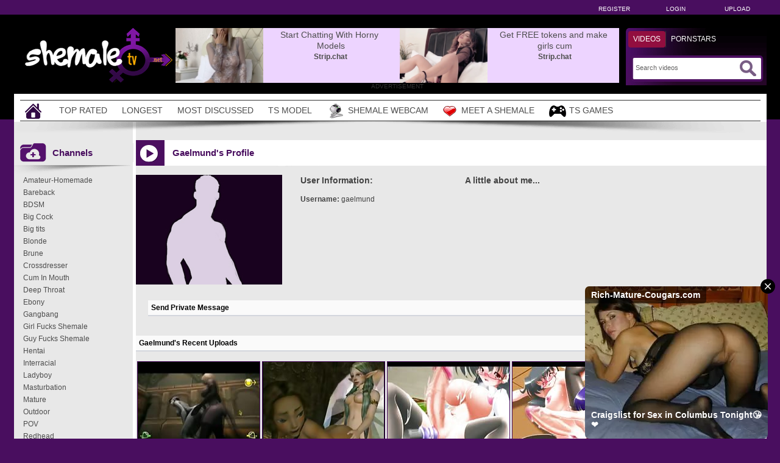

--- FILE ---
content_type: text/html; charset: iso-8859-1; charset=utf-8
request_url: https://shemaletv.net/user/gaelmund-1332/
body_size: 6009
content:
<!DOCTYPE html>
<html lang="en">
<head>
    <title>Gaelmund's Profile</title>
	<meta http-equiv="Content-Type" content="text/html; charset=utf-8" />
    <meta name="description" content="Community AshemaleTV - Gaelmund's Profile" />
	<meta name="keywords" content="community, Gaelmund, profil" />
    <meta name="RATING" content="RTA-5042-1996-1400-1577-RTA" />
    <meta name="6a97888e-site-verification" content="730aa48ba5fea622d9ad1c3432706dd1">
    <link rel="dns-prefetch" href="https://thumb.shemaletv.net">
    <link rel="shortcut icon" href="https://shemaletv.net/favicon.ico" >  
            <link rel="apple-touch-icon" sizes="76x76" href="https://shemaletv.net/favicon/apple-touch-icon-76x76.png">
    <link rel="apple-touch-icon" sizes="120x120" href="https://shemaletv.net/favicon/apple-touch-icon-120x120.png">
    <link rel="apple-touch-icon" sizes="152x152" href="https://shemaletv.net/favicon/apple-touch-icon-152x152.png">
   <meta name="msapplication-square70x70logo" content="https://shemaletv.net/favicon/smalltile.png" />
   <meta name="msapplication-square150x150logo" content="https://shemaletv.net/favicon/mediumtile.png" />
   <meta name="msapplication-wide310x150logo" content="https://shemaletv.net/favicon/widetile.png" />
   <meta name="msapplication-square310x310logo" content="https://shemaletv.net/favicon/largetile.png" />
   <meta name="msapplication-TileColor" content="#000" />
   <meta name="viewport" content="width=device-width">
        	    <meta name='robots' content='noindex, follow'>
	                        <link rel="canonical" href="https://shemaletv.net/user/gaelmund-1332/">
    <link type="text/css" href="https://shemaletv.net/templates/default/css/styles.css" rel="stylesheet" />
    <script type="text/javascript" src="https://shemaletv.net/templates/default/js/functions.min.js"></script>
    <script type="text/javascript" src="https://shemaletv.net/core/js/thumbchange.js"></script>	
    <script type="text/javascript">
        $(document).ready(function(){
            $('#mainSortBy').change(function(){
                window.location = $(this).find('option:selected').val();
            });            
            $("#navmenu").lavaLamp({
                fx: "backout",
                speed: 700
            });            
            $('#slider').hazeSlider();
        });
    </script>
</head>
<body>
﻿	<div id="toppanel">
		<div class="tabPanel">
			<div class="contener">			
				<ul class="connexion">
										<li><a href="https://shemaletv.net/signup">Register</a></li>
					<li><a href="https://shemaletv.net/login">Login</a></li>
                    <li class="last"><a href="https://shemaletv.net/upload">Upload</a></li>
									</ul>
			</div>	 
		</div>
	</div> 
	<div id="top">
		<div class="header-top">
			<div class="logo"><a href="https://shemaletv.net"><img src="https://shemaletv.net/templates/default/images/logo_header.png" alt="ShemaleTV" border="0" title="ShemaleTV" width="260" height="90" /></a></div>
                        <div id="search" class="sprite sprite-bg_search_2">
			<form method="get" action="https://shemaletv.net/searchgate.php">		
				<div class="label">
				<a id="SearchButton1" onclick="changeSearch('Button1')" href="#" class="active">Videos</a>
	      <a id="SearchButton2" onclick="changeSearch('Button2')" href="#">Pornstars</a>
				</div>
				<input type="hidden" value="search" name="mode">
				<input type="hidden" value="videos" id="type" name="type">
				<input type="text" id="q" onfocus="this.value=''" value="Search videos" name="q" aria-label="Search">
                <button type="submit" aria-label="Submit Search"><span class="sprite sprite-icon_search"></span></button>
			</form>     
			</div>
<div id="banheader">
<iframe src="https://shemaletv.net/includes/shem/desk/leaderboard-z.php" frameborder="0" scrolling="no" width="728" height="90" marginwidth="0" marginheight="0" title="Gaelmund's Profile |Header" referrerpolicy="no-referrer"></iframe>
</div>
<div class="adver">ADVERTISEMENT</div>         
		</div>
	</div>
	<div class="contener">
	<div id="menu">
	<ul class="lavaLampWithImage" id="navmenu">	
            <li ><a href="https://shemaletv.net" aria-label="Home"><span class="sprite sprite-icon_home"></span></a></li>
		<li ><a href="https://shemaletv.net/top-rated/">Top Rated</a></li>
		<li ><a href="https://shemaletv.net/longest/">Longest</a></li>
		<li ><a href="https://shemaletv.net/most-discussed/">Most Discussed</a></li>				
		<li ><a href="https://shemaletv.net/pornstars/">TS Model</a></li>
                <li><a href="https://www.ashemaletv.club" rel="nofollow" target="_blank"><span class="sprite sprite-webcam"></span>Shemale Webcam</a></li>
                <li><a href="https://www.ashemaletv.club" rel="nofollow" target="_blank"><span class="sprite sprite-dating"></span>Meet a Shemale</a></li>
                <li><a href="https://tm-offers.gamingadult.com/?offer=47&uid=50ffc8ee-48ea-4d7a-8c73-efd326944054&lp=47" rel="nofollow" target="_blank"><span class="sprite sprite-gaming"></span>TS Games</a></li>
	</ul>
	<div class="top-shadow sprite sprite-shadow_top"></div>
	</div>	
	<div id="main">
    		<div id="left" >
				<div class="header icon1">
					<h1><span class="sprite sprite-icon_video_title"></span>Gaelmund's Profile</h1>
					<div class="right filtrage">
                    					</div>
				</div>	
                                <div class="shadow">
                                    <span class="sprite sprite-shadow_title_content"></span>
                                </div>
			<div class="contents">					
	<script language="javascript">
    $(document).ready(function(){        
        $('#addAsFriend').bind('click',function(){
            var link = $(this).attr('href');
            $.colorbox({
                href: link,
                width: '90%',
			 	iframe: true,	
                height: '200px'
            });
            return false;
        });
        $('.my-uploads .navi').children().click(function(){
			$('.my-uploads .navi a').removeClass('active');
			$(this).addClass('active');			
            $('.my-uploads .list').children().hide();
            $($(this).attr('href')).show();
            return false;
        });
		$('#profile h4').click(function() {			
		  $(this).parent().children('.hidden').slideToggle('fast');
		  if($(this).children('.more').hasClass('off')){
		      $(this).children('.more').removeClass('off').addClass('on');
		  }else{
		  	  $(this).children('.more').removeClass('on').addClass('off');
		  }
		});			
    });
</script>
<div id="profile">
    <div class="general">
        <div class="picture">
            <img src='https://shemaletv.net/core/images/avatar.jpg'  width='240' height='180' alt= 'Gaelmund' border=0 />
        </div>
        <div class="info">
            <h2>User Information:</h2>
        	<span><strong>Username:</strong></span> <span>gaelmund</span><br />
                        </span><br /> 
        </div>
		<div class="about">
            <h3>A little about me...</h3>
                        </div>
    </div>
    <div  class="send-message row forms-wrapper">
        <h4>Send Private Message <span class="more off"></span></h4>
		<div class="hidden" >        
				                <p>You must be logged in to send messages. Please <a href='https://shemaletv.net/login'>login</a> or <a href='https://shemaletv.net/signup'>signup (free)</a></p>
        		</div>
    </div>
    <div class="my-uploads row">
        <h4>Gaelmund's Recent Uploads <span class="more on"></span></h4>
		<div class="hidden" style="display:block;"> 
			<div class="list">
				<div id="tab1">
					<div class="content ">
    <div class="bg">
        <div class="img">
        <a href="https://shemaletv.net/video/tranny-xxx-3d-futanari-warcraft-14138.html" title="[ Tranny XXX ] 3D Futanari Warcraft.">
		    <script type='text/javascript'>stat['697517b05591a']=0; pic['697517b05591a']=new Array(); pics['697517b05591a']=new Array(1,1,1,1,1,1,1,1,1,1);</script>
           <img src="https://thumb.shemaletv.net/thumbs/5/7/6/9/4/1332575d6a9f6fae9.wmv/1332575d6a9f6fae9.wmv-28.jpg" alt="[ Tranny XXX ] 3D Futanari Warcraft." id="697517b05591a" onmouseover='startm("697517b05591a","https://thumb.shemaletv.net/thumbs/5/7/6/9/4/1332575d6a9f6fae9.wmv/1332575d6a9f6fae9.wmv-",".jpg");' onmouseout='endm("697517b05591a"); this.src="https://thumb.shemaletv.net/thumbs/5/7/6/9/4/1332575d6a9f6fae9.wmv/1332575d6a9f6fae9.wmv-28.jpg";'  width="200"  height="150">
		</a>        
        </div>	
        <div class="title-thumb">
		<a href="https://shemaletv.net/video/tranny-xxx-3d-futanari-warcraft-14138.html">[ Tranny XXX ] 3D Futanari Warcraft.</a>
	</div>
        <div class="text">
            <span class="left">
                04:04			</span>
                                13.4K views
            <span class="right rating">
                <span class="sprite sprite-icon_rate"></span><span>50 %</span>              
            </span>     
        </div>
    </div>
</div>	<div class="content ">
    <div class="bg">
        <div class="img">
        <a href="https://shemaletv.net/video/tgirl-xxx-movie-3d-futanari-fairy-shows-her-cum-magic-14185.html" title="[ Tgirl XXX Movie ] 3D Futanari Fairy Shows Her Cum Magic.">
		    <script type='text/javascript'>stat['697517b055ad4']=0; pic['697517b055ad4']=new Array(); pics['697517b055ad4']=new Array(1,1,1,1,1,1,1,1,1,1);</script>
           <img src="https://thumb.shemaletv.net/thumbs/5/7/7/d/1/1332577c1f748385f.wmv/1332577c1f748385f.wmv-1.jpg" alt="[ Tgirl XXX Movie ] 3D Futanari Fairy Shows Her Cum Magic." id="697517b055ad4" onmouseover='startm("697517b055ad4","https://thumb.shemaletv.net/thumbs/5/7/7/d/1/1332577c1f748385f.wmv/1332577c1f748385f.wmv-",".jpg");' onmouseout='endm("697517b055ad4"); this.src="https://thumb.shemaletv.net/thumbs/5/7/7/d/1/1332577c1f748385f.wmv/1332577c1f748385f.wmv-1.jpg";'  width="200"  height="150">
		</a>        
        </div>	
        <div class="title-thumb">
		<a href="https://shemaletv.net/video/tgirl-xxx-movie-3d-futanari-fairy-shows-her-cum-magic-14185.html">[ Tgirl XXX Movie ] 3D Futanari Fairy Shows Her Cum Magic.</a>
	</div>
        <div class="text">
            <span class="left">
                03:51			</span>
                                6.1K views
            <span class="right rating">
                <span class="sprite sprite-icon_rate"></span><span>3 %</span>              
            </span>     
        </div>
    </div>
</div>	<div class="content ">
    <div class="bg">
        <div class="img">
        <a href="https://shemaletv.net/video/ladyboy-porn-tube-3d-futanari-cums-in-her-own-face-3-times-14215.html" title="LadyBoy Porn Tube - 3D Futanari Cums In Her Own Face 3 Times.">
		    <script type='text/javascript'>stat['697517b055c79']=0; pic['697517b055c79']=new Array(); pics['697517b055c79']=new Array(1,1,1,1,1,1,1,1,1,1);</script>
           <img class="lazyload" data-src="https://thumb.shemaletv.net/thumbs/5/7/9/7/0/133257961f792f991.wmv/133257961f792f991.wmv-28.jpg" alt="LadyBoy Porn Tube - 3D Futanari Cums In Her Own Face 3 Times." id="697517b055c79" onmouseover='startm("697517b055c79","https://thumb.shemaletv.net/thumbs/5/7/9/7/0/133257961f792f991.wmv/133257961f792f991.wmv-",".jpg");' onmouseout='endm("697517b055c79"); this.src="https://thumb.shemaletv.net/thumbs/5/7/9/7/0/133257961f792f991.wmv/133257961f792f991.wmv-28.jpg";'  width="200"  height="150">
		</a>        
        </div>	
        <div class="title-thumb">
		<a href="https://shemaletv.net/video/ladyboy-porn-tube-3d-futanari-cums-in-her-own-face-3-times-14215.html">LadyBoy Porn Tube - 3D Futanari Cums In Her Own Face 3 Times...</a>
	</div>
        <div class="text">
            <span class="left">
                03:29			</span>
                                6.3K views
            <span class="right rating">
                <span class="sprite sprite-icon_rate"></span><span>0 %</span>              
            </span>     
        </div>
    </div>
</div>	<div class="content ">
    <div class="bg">
        <div class="img">
        <a href="https://shemaletv.net/video/shemale-porn-3d-big-dicked-futanari-fucks-teen-15399.html" title="Shemale Porn - 3D Big Dicked Futanari Fucks Teen.">
		    <script type='text/javascript'>stat['697517b055e26']=0; pic['697517b055e26']=new Array(); pics['697517b055e26']=new Array(1,1,1,1,1,1,1,1,1,1);</script>
           <img class="lazyload" data-src="https://thumb.shemaletv.net/thumbs/5/7/c/d/8/133257cad45d21d7c.wmv/133257cad45d21d7c.wmv-1.jpg" alt="Shemale Porn - 3D Big Dicked Futanari Fucks Teen." id="697517b055e26" onmouseover='startm("697517b055e26","https://thumb.shemaletv.net/thumbs/5/7/c/d/8/133257cad45d21d7c.wmv/133257cad45d21d7c.wmv-",".jpg");' onmouseout='endm("697517b055e26"); this.src="https://thumb.shemaletv.net/thumbs/5/7/c/d/8/133257cad45d21d7c.wmv/133257cad45d21d7c.wmv-1.jpg";'  width="200"  height="150">
		</a>        
        </div>	
        <div class="title-thumb">
		<a href="https://shemaletv.net/video/shemale-porn-3d-big-dicked-futanari-fucks-teen-15399.html">Shemale Porn - 3D Big Dicked Futanari Fucks Teen.</a>
	</div>
        <div class="text">
            <span class="left">
                03:32			</span>
                                5.2K views
            <span class="right rating">
                <span class="sprite sprite-icon_rate"></span><span>0 %</span>              
            </span>     
        </div>
    </div>
</div>	<div class="content ">
    <div class="bg">
        <div class="img">
        <a href="https://shemaletv.net/video/ladyboy-porn-hentai-futanari-destroys-teen-15951.html" title="[ LadyBoy Porn ] Hentai Futanari Destroys Teen.">
		    <script type='text/javascript'>stat['697517b055fbe']=0; pic['697517b055fbe']=new Array(); pics['697517b055fbe']=new Array(1,1,1,1,1,1,1,1,1,1);</script>
           <img class="lazyload" data-src="https://thumb.shemaletv.net/thumbs/5/7/e/b/e/133257ebd12f1aff0.wmv/133257ebd12f1aff0.wmv-19.jpg" alt="[ LadyBoy Porn ] Hentai Futanari Destroys Teen." id="697517b055fbe" onmouseover='startm("697517b055fbe","https://thumb.shemaletv.net/thumbs/5/7/e/b/e/133257ebd12f1aff0.wmv/133257ebd12f1aff0.wmv-",".jpg");' onmouseout='endm("697517b055fbe"); this.src="https://thumb.shemaletv.net/thumbs/5/7/e/b/e/133257ebd12f1aff0.wmv/133257ebd12f1aff0.wmv-19.jpg";'  width="200"  height="150">
		</a>        
        </div>	
        <div class="title-thumb">
		<a href="https://shemaletv.net/video/ladyboy-porn-hentai-futanari-destroys-teen-15951.html">[ LadyBoy Porn ] Hentai Futanari Destroys Teen.</a>
	</div>
        <div class="text">
            <span class="left">
                03:20			</span>
                                7.9K views
            <span class="right rating">
                <span class="sprite sprite-icon_rate"></span><span>94 %</span>              
            </span>     
        </div>
    </div>
</div>	<div class="content ">
    <div class="bg">
        <div class="img">
        <a href="https://shemaletv.net/video/tgirl-sex-3d-futanari-cums-in-teen-ass-16572.html" title="Tgirl Sex - 3D Futanari Cums In Teen Ass.">
		    <script type='text/javascript'>stat['697517b05615a']=0; pic['697517b05615a']=new Array(); pics['697517b05615a']=new Array(1,1,1,1,1,1,1,1,1,1);</script>
           <img class="lazyload" data-src="https://thumb.shemaletv.net/thumbs/5/8/0/4/c/13325803ddec8b413.wmv/13325803ddec8b413.wmv-10.jpg" alt="Tgirl Sex - 3D Futanari Cums In Teen Ass." id="697517b05615a" onmouseover='startm("697517b05615a","https://thumb.shemaletv.net/thumbs/5/8/0/4/c/13325803ddec8b413.wmv/13325803ddec8b413.wmv-",".jpg");' onmouseout='endm("697517b05615a"); this.src="https://thumb.shemaletv.net/thumbs/5/8/0/4/c/13325803ddec8b413.wmv/13325803ddec8b413.wmv-10.jpg";'  width="200"  height="150">
		</a>        
        </div>	
        <div class="title-thumb">
		<a href="https://shemaletv.net/video/tgirl-sex-3d-futanari-cums-in-teen-ass-16572.html">Tgirl Sex - 3D Futanari Cums In Teen Ass.</a>
	</div>
        <div class="text">
            <span class="left">
                03:54			</span>
                                4.3K views
            <span class="right rating">
                <span class="sprite sprite-icon_rate"></span><span>0 %</span>              
            </span>     
        </div>
    </div>
</div>	<div class="content ">
    <div class="bg">
        <div class="img">
        <a href="https://shemaletv.net/video/tgirl-sex-3d-teen-futanari-cums-inside-teen-girl-19101.html" title="[ Tgirl Sex ] 3D Teen Futanari Cums Inside teen Girl.">
		    <script type='text/javascript'>stat['697517b056308']=0; pic['697517b056308']=new Array(); pics['697517b056308']=new Array(1,1,1,1,1,1,1,1,1,1);</script>
           <img class="lazyload" data-src="https://thumb.shemaletv.net/thumbs/5/8/2/0/5/1332581fa2ec2d6df.wmv/1332581fa2ec2d6df.wmv-31.jpg" alt="[ Tgirl Sex ] 3D Teen Futanari Cums Inside teen Girl." id="697517b056308" onmouseover='startm("697517b056308","https://thumb.shemaletv.net/thumbs/5/8/2/0/5/1332581fa2ec2d6df.wmv/1332581fa2ec2d6df.wmv-",".jpg");' onmouseout='endm("697517b056308"); this.src="https://thumb.shemaletv.net/thumbs/5/8/2/0/5/1332581fa2ec2d6df.wmv/1332581fa2ec2d6df.wmv-31.jpg";'  width="200"  height="150">
		</a>        
        </div>	
        <div class="title-thumb">
		<a href="https://shemaletv.net/video/tgirl-sex-3d-teen-futanari-cums-inside-teen-girl-19101.html">[ Tgirl Sex ] 3D Teen Futanari Cums Inside teen Girl.</a>
	</div>
        <div class="text">
            <span class="left">
                03:52			</span>
                                7.1K views
            <span class="right rating">
                <span class="sprite sprite-icon_rate"></span><span>0 %</span>              
            </span>     
        </div>
    </div>
</div>	<div class="content  last">
    <div class="bg">
        <div class="img">
        <a href="https://shemaletv.net/video/ladyboy-porn-transformed-into-a-futanari-by-3d-tentacles-20646.html" title="[ LadyBoy Porn ] Transformed Into a Futanari by 3D Tentacles.">
		    <script type='text/javascript'>stat['697517b0564a7']=0; pic['697517b0564a7']=new Array(); pics['697517b0564a7']=new Array(1,1,1,1,1,1,1,1,1,1);</script>
           <img class="lazyload" data-src="https://thumb.shemaletv.net/thumbs/5/8/3/b/e/13325837572e671fc.wmv/13325837572e671fc.wmv-43.jpg" alt="[ LadyBoy Porn ] Transformed Into a Futanari by 3D Tentacles." id="697517b0564a7" onmouseover='startm("697517b0564a7","https://thumb.shemaletv.net/thumbs/5/8/3/b/e/13325837572e671fc.wmv/13325837572e671fc.wmv-",".jpg");' onmouseout='endm("697517b0564a7"); this.src="https://thumb.shemaletv.net/thumbs/5/8/3/b/e/13325837572e671fc.wmv/13325837572e671fc.wmv-43.jpg";'  width="200"  height="150">
		</a>        
        </div>	
        <div class="title-thumb">
		<a href="https://shemaletv.net/video/ladyboy-porn-transformed-into-a-futanari-by-3d-tentacles-20646.html">[ LadyBoy Porn ] Transformed Into a Futanari by 3D Tentacles...</a>
	</div>
        <div class="text">
            <span class="left">
                03:02			</span>
                                4.6K views
            <span class="right rating">
                <span class="sprite sprite-icon_rate"></span><span>0 %</span>              
            </span>     
        </div>
    </div>
</div>	<div class="content ">
    <div class="bg">
        <div class="img">
        <a href="https://shemaletv.net/video/ladyboy-xxx-shemale-3d-evil-futanari-fucks-and-transforms-teens-22168.html" title="[ LadyBoy XXX Shemale ] 3D Evil Futanari Fucks and Transforms Teens.">
		    <script type='text/javascript'>stat['697517b056654']=0; pic['697517b056654']=new Array(); pics['697517b056654']=new Array(1,1,1,1,1,1,1,1,1,1);</script>
           <img class="lazyload" data-src="https://thumb.shemaletv.net/thumbs/5/8/4/8/2/13325847208e827af.wmv/13325847208e827af.wmv-3.jpg" alt="[ LadyBoy XXX Shemale ] 3D Evil Futanari Fucks and Transforms Teens." id="697517b056654" onmouseover='startm("697517b056654","https://thumb.shemaletv.net/thumbs/5/8/4/8/2/13325847208e827af.wmv/13325847208e827af.wmv-",".jpg");' onmouseout='endm("697517b056654"); this.src="https://thumb.shemaletv.net/thumbs/5/8/4/8/2/13325847208e827af.wmv/13325847208e827af.wmv-3.jpg";'  width="200"  height="150">
		</a>        
        </div>	
        <div class="title-thumb">
		<a href="https://shemaletv.net/video/ladyboy-xxx-shemale-3d-evil-futanari-fucks-and-transforms-teens-22168.html">[ LadyBoy XXX Shemale ] 3D Evil Futanari Fucks and Transform...</a>
	</div>
        <div class="text">
            <span class="left">
                04:17			</span>
                                3.9K views
            <span class="right rating">
                <span class="sprite sprite-icon_rate"></span><span>0 %</span>              
            </span>     
        </div>
    </div>
</div>	<div class="content ">
    <div class="bg">
        <div class="img">
        <a href="https://shemaletv.net/video/ladyboy-xxx-tube-3d-big-dick-futanari-destroys-babe-22244.html" title="[ LadyBoy XXX Tube ] 3D Big dick Futanari Destroys Babe.">
		    <script type='text/javascript'>stat['697517b05681a']=0; pic['697517b05681a']=new Array(); pics['697517b05681a']=new Array(1,1,1,1,1,1,1,1,1,1);</script>
           <img class="lazyload" data-src="https://thumb.shemaletv.net/thumbs/5/8/6/f/8/1332586d6b95e658a.wmv/1332586d6b95e658a.wmv-19.jpg" alt="[ LadyBoy XXX Tube ] 3D Big dick Futanari Destroys Babe." id="697517b05681a" onmouseover='startm("697517b05681a","https://thumb.shemaletv.net/thumbs/5/8/6/f/8/1332586d6b95e658a.wmv/1332586d6b95e658a.wmv-",".jpg");' onmouseout='endm("697517b05681a"); this.src="https://thumb.shemaletv.net/thumbs/5/8/6/f/8/1332586d6b95e658a.wmv/1332586d6b95e658a.wmv-19.jpg";'  width="200"  height="150">
		</a>        
        </div>	
        <div class="title-thumb">
		<a href="https://shemaletv.net/video/ladyboy-xxx-tube-3d-big-dick-futanari-destroys-babe-22244.html">[ LadyBoy XXX Tube ] 3D Big dick Futanari Destroys Babe.</a>
	</div>
        <div class="text">
            <span class="left">
                03:05			</span>
                                5.5K views
            <span class="right rating">
                <span class="sprite sprite-icon_rate"></span><span>0 %</span>              
            </span>     
        </div>
    </div>
</div>					</div>	
			</div>    
			<div class="more"><a href='https://shemaletv.net/uploads-user/1332/'>View All</a></div>
		</div>
    </div> 
    <div class="my-friends row">
        <h4>Gaelmund's Friends<span class="more on"></span></h4>
		<div class="hidden" style="display:block;">
			<div class="list">
				<p>You do not have any friends added!</p>			</div>
		</div>
    </div>    
    <div class="my-friends row">
        <h4>Gaelmund's Wall<span class="more on"></span></h4>
		<div class="hidden" style="display:block;">
        <div class="list forms-wrapper">        
 			<div id='ajaxComments'></div>            
<p style="padding-top:5px; display:block; float:left;">You must be logged in to post wall comments. Please <a href='https://shemaletv.net/login'>login</a> or <a href='https://shemaletv.net/signup'>signup (free)</a>.</p>
<script language="javascript">
function jSendComment(form){
    var poststr = "id=" + 1332 +
                "&type=" + encodeURI($(form).find("#type").val()) + 
				"&captcha=" + encodeURI($(form).find("#captchaCom").val()) + 
                "&comment=" + encodeURI($(form).find("#comment").val());
    $.ajax({
        type: 'POST',
        dataType: 'json',
        url: 'https://shemaletv.net/includes/ajax.post_comment.php',
        data: poststr,
        cache: false,
        crossDomain: false,
        success: function(data){
			if(data.error !== 'true'){
            	$('#comment').val('');
				$('#myform').hide();
			}
            $('#myspan').html(data.info);
            reloadComments();
        }
    });
}	
function reloadComments() {
    $("#ajaxComments").load("https://shemaletv.net/templates/default/template.ajax_comments.php?id=1332&type=2&time=" + new Date().getTime());
}					
$(document).ready(function(){	
     $("#ajaxComments").load("https://shemaletv.net/templates/default/template.ajax_comments.php?id=1332&type=2&time=" + new Date().getTime());
});
</script>  
        </div>
		</div>
    </div>
 <br /><br />
<div class="reportuser"><a href="https://shemaletv.net/report-user/?iduser=1332" target="_blank">Report User</a></div>
</div>
﻿			</div>
            </div>
		<div id="right">
			<div class="widget list icon1">
                            <div class="header"><span class="sprite sprite-icon_categorie"></span>Channels</div>
                            <div class="shadow">
                                <span class="sprite sprite-shadow_sidebar_title"></span>
                            </div>
				<div class="area">
					<ul>
						<li><a href='https://shemaletv.net/channels/1/amateur-homemade/'>Amateur-Homemade</a></li><li><a href='https://shemaletv.net/channels/8/bareback/'>Bareback</a></li><li><a href='https://shemaletv.net/channels/16/bdsm/'>BDSM</a></li><li><a href='https://shemaletv.net/channels/9/big-cock/'>Big Cock</a></li><li><a href='https://shemaletv.net/channels/4/big-tits/'>Big tits</a></li><li><a href='https://shemaletv.net/channels/10/blonde/'>Blonde</a></li><li><a href='https://shemaletv.net/channels/48/brune/'>Brune</a></li><li><a href='https://shemaletv.net/channels/13/crossdresser/'>Crossdresser</a></li><li><a href='https://shemaletv.net/channels/14/cum-in-mouth/'>Cum In Mouth</a></li><li><a href='https://shemaletv.net/channels/11/deep-throat/'>Deep Throat</a></li><li><a href='https://shemaletv.net/channels/18/ebony/'>Ebony</a></li><li><a href='https://shemaletv.net/channels/21/gangbang/'>Gangbang</a></li><li><a href='https://shemaletv.net/channels/47/girl-fucks-shemale/'>Girl Fucks Shemale</a></li><li><a href='https://shemaletv.net/channels/23/guy-fucks-shemale/'>Guy Fucks Shemale</a></li><li><a href='https://shemaletv.net/channels/12/hentai/'>Hentai</a></li><li><a href='https://shemaletv.net/channels/25/interracial/'>Interracial</a></li><li><a href='https://shemaletv.net/channels/26/ladyboy/'>Ladyboy</a></li><li><a href='https://shemaletv.net/channels/29/masturbation/'>Masturbation</a></li><li><a href='https://shemaletv.net/channels/30/mature/'>Mature</a></li><li><a href='https://shemaletv.net/channels/31/outdoor/'>Outdoor</a></li><li><a href='https://shemaletv.net/channels/32/pov/'>POV</a></li><li><a href='https://shemaletv.net/channels/34/redhead/'>Redhead</a></li><li><a href='https://shemaletv.net/channels/35/self-sucking-ts/'>Self Sucking TS</a></li><li><a href='https://shemaletv.net/channels/36/sex-toys/'>Sex Toys</a></li><li><a href='https://shemaletv.net/channels/37/shemale-fuck-shemale/'>Shemale Fuck Shemale</a></li><li><a href='https://shemaletv.net/channels/38/shemale-fucks-girl/'>Shemale Fucks Girl</a></li><li><a href='https://shemaletv.net/channels/39/shemale-fucks-guy/'>Shemale Fucks Guy</a></li><li><a href='https://shemaletv.net/channels/52/shemale-operated/'>Shemale Operated</a></li><li><a href='https://shemaletv.net/channels/42/teen/'>Teen</a></li><li><a href='https://shemaletv.net/channels/43/threesome/'>Threesome</a></li><li><a href='https://shemaletv.net/channels/45/vintage/'>Vintage</a></li><li><a href='https://shemaletv.net/channels/46/webcams-ts/'>Webcams TS</a></li>			
					</ul>
				</div>
			</div>
		</div>
</div>
</div>
<div id="footer">
<div class="contener">
	<div class="advertisement">	 
		<iframe class="lazyload" data-src="https://shemaletv.net/includes/shem/desk/bigfooter-z.php" frameborder="0" scrolling="no" width="900" height="250" marginwidth="0" marginheight="0" title="Gaelmund's Profile |Footer" referrerpolicy="no-referrer"></iframe>
		<div class="adverfooter">ADVERTISEMENT</div>
	</div>	
     <div align="center"><img src="https://shemaletv.net/templates/default/images/logo_header.png" alt="ShemaleTV" title="ShemaleTV" width="260" height="90" border="0"></div>
	<strong>ShemaleTV &copy; All Rights Reserved 2026 - Transilvania Media LLC</strong><br /><br />
		  <a href="https://shemaletv.net/dmca">DMCA Notice</a> 
		- <a href="https://shemaletv.net/tos">Terms of Use</a> 
		- <a href="https://shemaletv.net/2257">18 U.S.C. 2257</a> 
        - <a href="https://shemaletv.net/contact">Contact</a> 
        <br /><br />
</div>
</div>
<script src="https://shemaletv.net/templates/default/js/lazysizes.min.js" async></script>
    <script>            
jQuery(document).ready(function() {
  var duration = 500;
  jQuery(window).scroll(function() {
    if (jQuery(this).scrollTop() > 700) {
      jQuery('.cRetour').fadeIn(duration);
    } else {
      jQuery('.cRetour').fadeOut(duration);
    }
  });
  jQuery('.cRetour').click(function(event) {
    event.preventDefault();
    jQuery('html, body').animate({scrollTop: 0}, duration);
    return false;
  })
});
</script>
<div class="cRetour"></div>
<script type="text/javascript">
  var _paq = window._paq = window._paq || [];
  /* tracker methods like "setCustomDimension" should be called before "trackPageView" */
  _paq.push(['trackPageView']);
  _paq.push(['enableLinkTracking']);
  (function() {
    var u="https://stat.shemaletv.net/";
    _paq.push(['setTrackerUrl', u+'matomo.php']);
    _paq.push(['setSiteId', '10']);
    var d=document, g=d.createElement('script'), s=d.getElementsByTagName('script')[0];
    g.type='text/javascript'; g.async=true; g.src=u+'matomo.js'; s.parentNode.insertBefore(g,s);
  })();
</script>
<script async type="application/javascript" src="https://a.pemsrv.com/ad-provider.js"></script> 
 <ins class="eas6a97888e35" data-zoneid="4798226"></ins> 
 <script>(AdProvider = window.AdProvider || []).push({"serve": {}});</script>
<script type="text/javascript">
    pn_idzone = 3302396;
    pn_sleep_seconds = 3;
    pn_is_self_hosted = 1;
    pn_soft_ask = 0;
    pn_filename = "/worker.js";
</script>
<script type="text/javascript" src="https://js.wpncdn.com/pn.php"></script>
<script async type="application/javascript" src="https://a.magsrv.com/ad-provider.js"></script> 
 <ins class="eas6a97888e6" data-zoneid="1667246"></ins> 
 <script>(AdProvider = window.AdProvider || []).push({"serve": {}});</script>
</body>
</html>

--- FILE ---
content_type: text/html; charset: iso-8859-1; charset=utf-8
request_url: https://shemaletv.net/templates/default/template.ajax_comments.php?id=1332&type=2&time=1769281457230
body_size: -278
content:
        There are no comments for this profile. Please leave your feedback and be the first!
    

--- FILE ---
content_type: text/html; charset=UTF-8
request_url: https://s.pemsrv.com/iframe.php?url=H4sIAAAAAAAAA11RyY7TQBT8Gx.T3tuNFCFgQAnMJCbxhi9Rr4ODl47dRhmLj8eTwxzmWKpXVU9Vv0Pw44f1.rlf2XrUfgjjSvft2srx5aOWrZf1c7czGya05sZKSgBHRkohYoYxp8IBJSzWWCCJrVMxgghJCJQF0iDtBONOaACiabTD4qNFrClGsVEMI4stQloDpwmTWCwCSYhz1CKjmaEIKkQoVMYQKojUwpE4klPofSNfNrJp3sC3ftB2AyPpXN3UMtgvTa3_LHH9YI7bfXrcJvl.myQFoRpnqCzmGU5t13d.7ENjfjA5FXkOxsFfH7vT1BmTsRwMvsyydLq2w9W3waT5o9lXv.4ETqdXWfV6kx7MrSxV8N1fr0J5HFS4qTwJialMbhZc_WT5zYZzfA7z7vJ5qgAQ43X4TstDOywu96TT3TAHsDELC_f5pTs078nBL981ungqzvS0u8CHFZ27qmH4PK_wU51kCfellnNaMFjNpxlqnWUQVxyWqmA8k7Jg6vDAP0VjPy2VLQ19LQ.RhxseU4pYHHm0IVzECLF_nACMYOywIhxaDZdFMeeOMm5jipT5D8IINz47AgAA
body_size: 1159
content:
<html>
<head>

    <script>
        function readMessage(event) {
            var message;
            if (typeof(event) != 'undefined' && event != null && typeof event.data === 'string') {
                message = event.data;
            } else {
                return;
            }

            // This is a second step to pass message from fp-interstitial.js to internal iframe
            // from which we will pass it to advertiser iframe
            var iframeElement = document.getElementsByClassName("internal-iframe")[0];
            if (typeof(iframeElement) != 'undefined' && iframeElement != null) {
                // lets delay sending message so we give time for clients iframe to load
                var waitToSendPostMessage = setTimeout(function() {
                    var iframeContentWindow = iframeElement.contentWindow;
                    iframeContentWindow.postMessage(message, "*"); // leave "*" because of the other networks

                    clearTimeout(waitToSendPostMessage);
                }, 400);


            }
        }

        function onIframeLoaded() {
            window.parent.postMessage({ id: 'e0a8981bca080839808d5a9b1157841f', loaded: true}, "*");
        }

        if (window.addEventListener) {
            // For standards-compliant web browsers
            window.addEventListener("message", readMessage, false);
        } else {
            window.attachEvent("onmessage", readMessage);
        }
    </script>

    <style>html, body { height: 100%; margin: 0 }</style>
</head>

<body>


<iframe onload="onIframeLoaded()" class="internal-iframe" frameborder="0" style="overflow:hidden;height:100%;width:100%" height="100%" width="100%" src="https://go.eiscprts.com/easy?campaignId=69cc7dea54072daa998633759f0b9e3c392a3efb82122a10be0ad2cf967f9c00&userId=c98c5328db632e3e22cc0fc46a39ad2a44ff5e2dc6d521b2451bdd4594ac9f48&autoplay=all&autoplayForce=1&affiliateClickId=[base64].5znZl63_z.3MiPUP7pXcazTW61ZzSz1ccUU13Z71XbW67UaaW6bOD7A&sourceId=EXO&p1=7855268&p2=4798226"/>
</body>


--- FILE ---
content_type: text/html; charset=utf-8
request_url: https://syndication.exosrv.com/ads-iframe-display.php?idzone=3689509&type=900x250&p=https%3A//shemaletv.net/user/gaelmund-1332/&dt=1769281460550&sub=&tags=&cookieconsent=true&screen_resolution=1280x720&el=%22
body_size: 677
content:
<html><body style="margin:0px;"><a href="https://syndication.exosrv.com/click.php?d=H4sIAAAAAAAAA01QyY7CMAz9lV44UsXOfuTCZQ5zGM0HpE0KiJKMuqAi.ePHBWZAjuTtvWc71ktnLRLQcZp.xo3cbXDPrw85dmUYQ5_qU66nI9eakA_nct728zIPt21bcixb5AaRILDGowNlgMJ4TBcmTte6LReSNShZo4Ya0RCgVuC9VCSN81p4AoWrgCCj7s4LsaBmxdXQicWiIJISqTPGxSakxkUjWxc7pzGit157zq1kMtJreE7TXVBQ9V.suFjNYxqqQ0j9Zc6xApauiIc9sBoMb.g4UrwdWEvEqlbRs78aPNFA5h4R8jlMZSAn9P21ewO_DN8EHn685Xhqw3QquU5LGYfHlwGLrEp_tCsifX7w_V2jQqs60cSEEpxPSgkhGwgxIsIvisrASc0BAAA-&cb=e2e_697517b5079e98.29318913" target="_blank" ontouchstart="" onclick="var href='https://syndication.exosrv.com/click.php?d=H4sIAAAAAAAAA01QyY7CMAz9lV44UsXOfuTCZQ5zGM0HpE0KiJKMuqAi.ePHBWZAjuTtvWc71ktnLRLQcZp.xo3cbXDPrw85dmUYQ5_qU66nI9eakA_nct728zIPt21bcixb5AaRILDGowNlgMJ4TBcmTte6LReSNShZo4Ya0RCgVuC9VCSN81p4AoWrgCCj7s4LsaBmxdXQicWiIJISqTPGxSakxkUjWxc7pzGit157zq1kMtJreE7TXVBQ9V.suFjNYxqqQ0j9Zc6xApauiIc9sBoMb.g4UrwdWEvEqlbRs78aPNFA5h4R8jlMZSAn9P21ewO_DN8EHn685Xhqw3QquU5LGYfHlwGLrEp_tCsifX7w_V2jQqs60cSEEpxPSgkhGwgxIsIvisrASc0BAAA-&cb=e2e_697517b5079e98.29318913'; this.href = href + '&clickX=' + event.clientX + '&clickY=' + event.clientY;"><picture><source srcset="https://s3t3d2y1.afcdn.net/library/361376/18c0a39d463ce2c992cc7e5490b1ebe6df02f127.webp" type="image/webp"><img width="900" height="250" src="https://s3t3d2y1.afcdn.net/library/361376/a66fe11be4f38b675f09d0e8ead420bc82e2ea06.jpg" border="0" style="-webkit-box-sizing:border-box;-moz-box-sizing:border-box;box-sizing:border-box;"></picture></a></body></html>